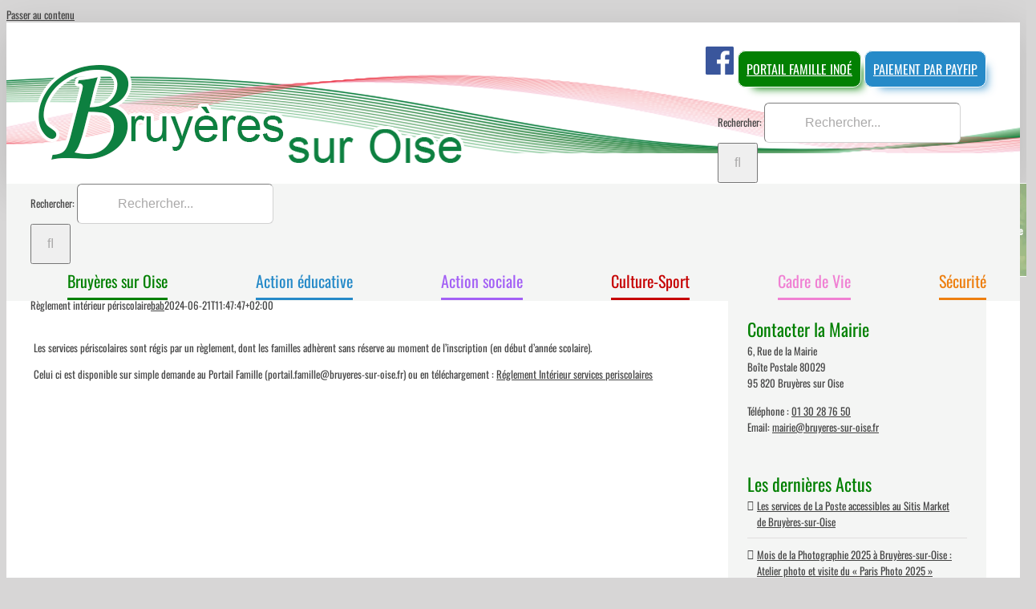

--- FILE ---
content_type: text/plain
request_url: https://www.google-analytics.com/j/collect?v=1&_v=j102&a=740755033&t=pageview&_s=1&dl=https%3A%2F%2Fwww.bruyeres-sur-oise.com%2Faffaires-scolaires%2Fservice-periscolaire%2Freglement-interieur-periscolaire%2F&ul=en-us%40posix&dt=R%C3%A8glement%20int%C3%A9rieur%20p%C3%A9riscolaire%20-%20Bruy%C3%A8res%20sur%20Oise&sr=1280x720&vp=1280x720&_u=IEBAAEABAAAAACAAI~&jid=99098590&gjid=1773269632&cid=1309645899.1762027469&tid=UA-3593574-1&_gid=1325000584.1762027469&_r=1&_slc=1&z=1881977079
body_size: -453
content:
2,cG-9PXMHQ1NPG